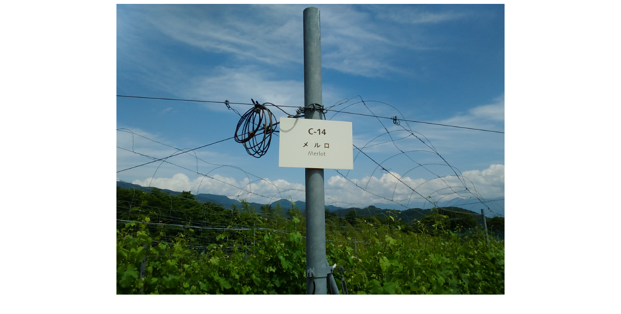

--- FILE ---
content_type: text/html;charset=UTF-8
request_url: https://thumbnail.image.shashinkan.rakuten.co.jp/shashinkan-core/thumbnail/?title=KIMG3566.JPG&pkey=8cac83cc53e3c53c3bf30f7097d697545c74251e.15.2.2.2a1.jpg
body_size: 401
content:










<?xml version="1.0" encoding="utf-8"?>
<!DOCTYPE html PUBLIC "-//W3C//DTD XHTML 1.0 Transitional//EN" "http://www.w3.org/TR/xhtml1/DTD/xhtml1-transitional.dtd">
<html xmlns="http://www.w3.org/1999/xhtml" xml:lang="ja" lang="ja" xmlns:og="http://ogp.me/ns#" xmlns:fb="http://www.facebook.com/2008/fbml">
<head>
<meta http-equiv="Content-Type" content="text/html; charset=utf-8" />
<meta property="og:image" content="/thumbnail//showPhoto/?pkey=8cac83cc53e3c53c3bf30f7097d697545c74251e.15.2.2.2j1.jpg" />
<meta property="og:title" content="KIMG3566.JPG" />
<meta property="og:site_name" content="" />
<meta property="og:description" content="" />
<meta property="fb:app_id" content="102001136585797"/>
<meta property="og:locale" content="ja_JP" />
<link rel="stylesheet" href="https://shashinkan.rakuten.co.jp/s/common.css" type="text/css">




	<title>KIMG3566.JPG</title>



</head>
<body>
<input type="hidden" id="shareUrl" value="/thumbnail//thumbnail/?title=KIMG3566.JPG&amp;pkey=8cac83cc53e3c53c3bf30f7097d697545c74251e.15.2.2.2a1.jpg">
<input type="hidden" id="shareTitle" value="KIMG3566.JPG">





<div style="text-align:center;margin-left:auto;margin-right:auto;width:100%;float:left;">


	<img border="0" style="max-width: 800px;" src="../showPhoto/?pkey=8cac83cc53e3c53c3bf30f7097d697545c74251e.15.2.2.2a1.jpg" alt="KIMG3566.JPG"><br>
    




</div>


</body>
</html>
